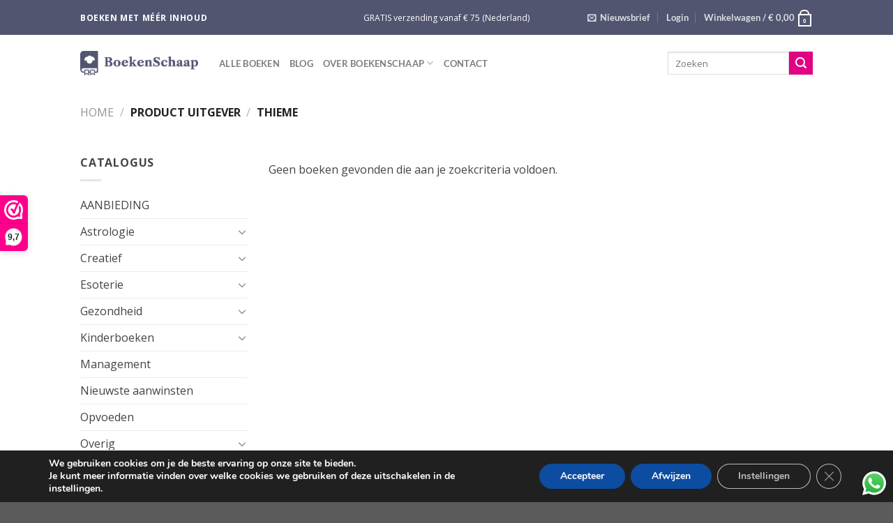

--- FILE ---
content_type: text/css;charset=UTF-8
request_url: https://embed.email-provider.nl/e/css/base.css?list_id=j6rzalvhlj
body_size: 5858
content:

#eprov-j6rzalvhlj, #widget {
	overflow: hidden !important;
}

.eprov-widget .text .title {
	margin-bottom: .2em !important;
}

/* shared styles for form elements */
.eprov-widget .form {
	position: relative !important;
}

.eprov-widget .form .field {
	padding: .3em 0 !important;
}


.eprov-widget .form label {
	display: block !important;
	margin-bottom: .3em !important;
	padding: 0 .2em !important;
}

.eprov-widget .form .options {
	border: 1px solid transparent !important;
	border-radius: 2px !important;
	padding: 0 .2em !important;
}

.eprov-widget .form .option {
	padding: .2em 0 !important;
}

.eprov-widget .form .option label {
	display: inline !important;
	padding-left: .3em !important;
	cursor: pointer !important;	
}

.eprov-widget .form .field .input-element {
	width: 100% !important;
}

.eprov-widget .form .field input[type=text], .eprov-widget .form .field input[type=number], .eprov-widget .form .field input[type=email], .eprov-widget .form .field input[type=date] {
	width: 100% !important;
	/*margin: .2em 0 .2em 0 !important;*/
	padding: .4em .6em !important;
	border: 1px solid #ccc !important;
	border-radius: 2px !important;
	box-sizing: border-box !important;
	color: #333 !important;
	line-height: normal !important;
	background-color: #fff !important;
	font-family: inherit !important;
}

.eprov-widget .form .field input[type=date] {
	/*display:block !important;*/
	-webkit-appearance: textfield !important;
	-moz-appearance: textfield !important;
	min-height: 1.2em !important;
}

.eprov-widget .form .button { 
	padding: 1em 0 .4em 0 !important;
}

.eprov-widget .form .button button { 
	display: inline-block !important;
	width: 100% !important;
	box-sizing: border-box !important;
	text-align: center !important;
	text-decoration: none !important;
	vertical-align: middle !important;
	cursor: pointer !important;
	-webkit-user-select: none !important;
	-moz-user-select: none !important;
	-ms-user-select: none !important;
	user-select: none !important;
	border-style: solid !important;
	padding: .4em .6em !important;
}

.eprov-widget .form select {
	-webkit-appearance: none !important;
	-moz-appearance: none !important;
	appearance: none !important;
	color: #999 !important;
	background-color: transparent !important;
	border: none !important;
	padding: 0 1em 0 0 !important;
	margin: -1px 0 2px 0 !important;
	width: 100% !important;
	font-family: inherit !important;
	font-size: inherit !important;
	cursor: inherit !important;
	line-height: inherit !important;
	z-index: 1 !important;
	outline: none !important;
}

.eprov-widget .form select .first {
	color: #999 !important;
}

.eprov-widget .form select option {
	color: #333 !important;
}

.eprov-widget .form select::-ms-expand {
	display: none !important;
}

.eprov-widget .form .select {
	display: grid !important;
	grid-template-areas: "select" !important;
	align-items: center !important;
	position: relative !important;
	padding: .4em .6em !important;
	box-sizing: border-box !important;
	line-height: normal !important;
	border: 1px solid #ccc !important;
	border-radius: 2px !important;
	cursor: pointer !important;
	background-color: #fff !important;
}

.eprov-widget .form .select select, .select::after {
	grid-area: select !important;
}

.eprov-widget .form .select:not(.select--multiple)::after {
	content: "" !important;
	justify-self: end !important;
	width: 0.8em !important;
	height: 0.5em !important;
	background-color: #ccc !important;
	-webkit-clip-path: polygon(100% 0%, 0 0%, 50% 100%) !important;
	clip-path: polygon(100% 0%, 0 0%, 50% 100%) !important;
}

.eprov-widget .form select:focus + .focus {
	position: absolute !important;
	top: -1px !important;
	left: -1px !important;
	right: -1px !important;
	bottom: -1px !important;
	border: 2px solid green !important;
	border-radius: inherit !important;
}

.eprov-widget .form select[multiple] {
	padding-right: 0 !important;
	height: 6rem !important;
}

.eprov-widget .form select[multiple] option {
	white-space: normal !important;
	outline-color: green !important; 
}

.eprov-widget .form .select--disabled {
	cursor: not-allowed !important;
	background-color: #eee !important;
	background-image: linear-gradient(to top, #ddd, #eee 33%) !important;
}

.eprov-widget .form ::placeholder { /* Chrome, Firefox, Opera, Safari 10.1+ */
	color: #999;
	opacity: 1;
}

.eprov-widget .form :-ms-input-placeholder { /* Internet Explorer 10-11 */
	  color: #999;
}

.eprov-widget .form ::-ms-input-placeholder { /* Microsoft Edge */
	  color: #999;
}

.eprov-widget .form .field.error input[type=text] {
	border-color: #e3616f !important;
	background-color: #f8d7da !important;
}

.eprov-widget .form .field.error input[type=email] {
	border-color: #e3616f !important;
	background-color: #f8d7da !important;
}

.eprov-widget .form .field.error input[type=number] {
	border-color: #e3616f !important;
	background-color: #f8d7da !important;
}

.eprov-widget .form .field.error .select {
	border-color: #e3616f !important;
	background-color: #f8d7da !important;
}

.eprov-widget .form .field.error .options {
	border-color: #e3616f !important;
	background-color: #f8d7da !important;
}

/* hide spam input */
.eprov-widget .form .email {
	position: absolute !important;
	top: -9999px !important;
	left: -9999px !important;
}

/* thanks message */
.eprov-widget .form .thanks {
	display: none !important;
	position: absolute !important;
	padding: 1em !important;
}

/* gdpr message */
.eprov-widget .form .gdpr {
	padding: 0 .2em 1.2em .2em !important;
	font-size: .9em !important;
}

/***********************************************************************************************************************************/
/* layout of different templates */
.eprov-widget .eprov-wrap {
	display: flex !important;
}

.eprov-widget .eprov-wrap img {
	display: inline-block !important;
	vertical-align: text-bottom !important;
}

/* F_i__t */
.eprov-widget .F_i__t {
	flex-flow: row !important;
}

.eprov-widget .F_i__t .form {
	flex: 1 !important;
	order: 1 !important;
}

.eprov-widget .F_i__t .wrap {
	display: flex !important;
	flex: 1 !important;
	order: 2 !important;
	flex-flow: column !important;
}

.eprov-widget .F_i__t .image {
	flex: 0 auto !important;
	order: 1 !important;
}

.eprov-widget .F_i__t .text {
	flex: 1 !important;
	order: 2 !important;
}

/* F_t__i */
.eprov-widget .F_t__i {
	flex-flow: row !important;
}

.eprov-widget .F_t__i .form {
	flex: 1 !important;
	order: 1 !important;
}

.eprov-widget .F_t__i .wrap {
	display: flex !important;
	flex: 1 !important;
	order: 2 !important;
	flex-flow: column !important;
}

.eprov-widget .F_t__i .text {
	flex: 0 auto !important;
	order: 1 !important;
}

.eprov-widget .F_t__i .image {
	flex: 1 !important;
	order: 2 !important;
}

/* I_t__f */
.eprov-widget .I_t__f {
	flex-flow: row !important;
}

.eprov-widget .I_t__f .image {
	flex: 1 !important;
	order: 1 !important;
}

.eprov-widget .I_t__f .wrap {
	display: flex !important;
	flex: 1 !important;
	order: 2 !important;
	flex-flow: column !important;
}

.eprov-widget .I_t__f .text {
	flex: 0 auto !important;
	order: 1 !important;
}

.eprov-widget .I_t__f .form {
	flex: 1 !important;
	order: 2 !important;
}

/* i_F__t */
.eprov-widget .i_F__t {
	flex-flow: row nowrap !important;
}

.eprov-widget .i_F__t .wrap {
	display: flex !important;
	flex: 1 !important;
	order: 1 !important;
	flex-flow: column !important;
}

.eprov-widget .i_F__t .image {
	flex: 0 auto !important;
	order: 1 !important;
}

.eprov-widget .i_F__t .text {
	flex: 1 !important;
	order: 2 !important;
}

.eprov-widget .i_F__t .form {
	flex: 1 !important;
	order: 2 !important;
}

/* i__t__f */
.eprov-widget .i__t__f {
	flex-flow: column !important;
}

.eprov-widget .i__t__f .form {
	flex: 1 0 0% !important;
	order: 3 !important;
}

.eprov-widget .i__t__f .image {
	flex: 1 0 0% !important;
	order: 1 !important;
}

.eprov-widget .i__t__f .text {
	flex: 1 0 0% !important;
	order: 2 !important;
}

/* i_t__F */
.eprov-widget .i_t__F {
	flex-flow: column !important;
}

.eprov-widget .i_t__F .form {
	flex: 1 0 0% !important;
	order: 1 !important;
}

.eprov-widget .i_t__F .wrap {
	display: flex !important;
	flex: 1 0 0% !important;
	order: 1 !important;
	flex-flow: row !important;
}

.eprov-widget .i_t__F .image {
	flex: 1 0 0% !important;
	order: 1 !important;
}

.eprov-widget .i_t__F .text {
	flex: 1 0 0% !important;
	order: 2 !important;
}

/* t_F__i */
.eprov-widget .t_F__i {
	flex-flow: row !important;
}

.eprov-widget .t_F__i .form {
	flex: 1 0 0% !important;
	order: 2 !important;
}

.eprov-widget .t_F__i .wrap {
	display: flex !important;
	flex: 1 0 0% !important;
	order: 1 !important;
	flex-flow: column !important;
}

.eprov-widget .t_F__i .image {
	flex: 1 0 0% !important;
	order: 2 !important;
}

.eprov-widget .t_F__i .text {
	flex: 0 auto !important;
	order: 1 !important;
}

/*.eprov-widget.m .F_i__t, .eprov-widget.m .t_F__i {
.eprov-widget.m .F_i__t, .eprov-widget.m .t_F__i {
	flex-flow: column !important;
}

/* t_I__f */
.eprov-widget .t_I__f {
	flex-flow: row nowrap !important;
}

.eprov-widget .t_I__f .wrap {
	display: flex !important;
	flex: 1 !important;
	order: 1 !important;
	flex-flow: column !important;
}

.eprov-widget .t_I__f .text {
	flex: 0 auto !important;
	order: 1 !important;
}

.eprov-widget .t_I__f .form {
	flex: 1 !important;
	order: 2 !important;
}

.eprov-widget .t_I__f .image {
	flex: 1 !important;
	order: 1 !important;
}

/* t__f__i */
.eprov-widget .t__f__i {
	flex-flow: column nowrap !important;
}

.eprov-widget .t__f__i .text {
	flex: 1 !important;
	order: 1 !important;
}

.eprov-widget .t__f__i .form {
	flex: 1 !important;
	order: 2 !important;
}

.eprov-widget .t__f__i .image {
	flex: 1 !important;
	order: 3 !important;
}

/* t__i__f */
.eprov-widget .t__i__f {
	flex-flow: column nowrap !important;
}

.eprov-widget .t__i__f .text {
	flex: 1 !important;
	order: 1 !important;
}

.eprov-widget .t__i__f .image {
	flex: 1 !important;
	order: 2 !important;
}

.eprov-widget .t__i__f .form {
	flex: 1 !important;
	order: 3 !important;
}

/* t_i__F */
.eprov-widget .t_i__F {
	flex-flow: column !important;
}

.eprov-widget .t_i__F .form {
	display: flex !important;
	flex: 1 0 0% !important;
	order: 1 !important;
	justify-content: space-evenly !important;
}

.eprov-widget .t_i__F .wrap {
	display: flex !important;
	flex: 1 0 0% !important;
	order: 1 !important;
	flex-flow: row !important;
}

.eprov-widget .t_i__F .text {
	flex: 1 0 0% !important;
	order: 1 !important;
}

.eprov-widget .t_i__F .image {
	flex: 1 0 0% !important;
	order: 2 !important;
}

/* horizontal forms */
.eprov-widget .t_i__F .form .fields, .eprov-widget .i_t__F .form .fields {
	display: inline-block !important;
}

.eprov-widget .t_i__F .form .fields .field, .eprov-widget .i_t__F .form .fields .field {
	padding-right: .8em !important;
}

.eprov-widget .t_i__F .form .field, .eprov-widget .i_t__F .form .field {
	display: inline-block !important;
}

.eprov-widget .t_i__F .form .button, .eprov-widget .i_t__F .form .button {
	display: inline-block !important;
}

/* modal */
.eprov-widget .eprov-modal {
	text-align: center !important;
	position: fixed !important;
	z-index: 100000 !important;
	left: 0 !important;
	top: 0 !important;
	width: 100% !important;
	height: 100% !important;
	overflow: auto !important;
	background-color: rgb(100,100,100) !important;
	background-color: rgba(0,0,0,0.2) !important;
}

.eprov-widget .eprov-modal-content {
	position: relative !important;
	overflow: hidden !important;
	text-align: left !important;
	display: inline-block !important;
	margin: 5% auto !important;
}

.eprov-widget .eprov-close {
	position: absolute !important;
	top: 16px !important;
	right: 16px !important;
	z-index: 2 !important;
	color: #666 !important;
	font-size: 28px !important;
	font-weight: bold !important;
	box-sizing: border-box !important;
	width: 1em !important;
	height: 1em !important;
	border-radius: 1em !important;
	background-color: #fff !important;
	text-align: center !important;
	opacity: .8 !important;
}

.eprov-widget.eprov-mobile .eprov-close {
	font-size: 32px !important;
}

.eprov-widget .eprov-close:hover, .eprov-widget .eprov-close:focus {
	color: #444 !important;
	text-decoration: none !important;
	cursor: pointer !important;
} 

/* extra styles for wrap inside modal */
.eprov-widget .eprov-modal-content .eprov-wrap {
	box-shadow: 0 10px 24px 0 rgba(54, 61, 77, 0.15) !important;
	overflow: hidden !important;
	border-radius: 2px !important;
}

/* padding for close button */
.eprov-widget .eprov-modal-content .form form {
	padding-top: 26px !important;
}

/* no shadow on mobile */
.eprov-mobile .eprov-modal-content .eprov-wrap {
	box-shadow: none !important;
}

/* slide */
.eprov-widget.eprov-slide {
	position: absolute !important;
	margin: 30px !important;
	z-index: 999999 !important;
	transition: transform .5s ease !important;
	box-shadow: 0 10px 24px 0 rgba(54, 61, 77, 0.15) !important;
}

/* padding for close button */
/*
.eprov-widget.eprov-slide .form form {
	padding-top: 26px !important;
}

.eprov-widget.eprov-slide.eprov-mobile .form form {
	padding-top: 0 !important;
}
*/

.eprov-widget.eprov-slide.eprov-mobile {
	position: absolute !important;
	box-shadow: none !important;
}

.eprov-widget.eprov-slide-top {
	top: 0 !important;
	transform: translateY(-100%) !important;
	-webkit-transform: translateY(-100%) !important;
}

.eprov-widget.eprov-slide-bottom {
	bottom: 0 !important;
	transform: translateY(100%) !important;
	-webkit-transform: translateY(100%) !important;
}

.eprov-widget.eprov-slide-right {
	right: 0 !important;
}

.eprov-widget.eprov-slide-left {
	left: 0 !important;
}

.eprov-widget.eprov-slide-center {
	left: 50% !important;
}

.eprov-widget.eprov-slide-go {
	transform: translateY(0) !important;
	-webkit-transform: translateY(0) !important;
}

/* mobile - based on screen size and touch */
@media (-moz-touch-enabled: 1), (pointer:coarse), (max-width: 480px) {

	/*
	#eprov-j6rzalvhlj .text, #eprov-j6rzalvhlj .form {
		font-size: 1.4em !important;
	}
	*/
	.eprov-widget .image img {
		position: static !important;
		margin: 0 auto !important;
	}

	.eprov-widget.eprov-slide-bottom {
		bottom: auto !important;
	}
}

/***********************************************************************************************************************************/
/*!
* CleanSlate
*   github.com/premasagar/eprov-cs
*/

/* == BLANKET RESET RULES == */

/* HTML 4.01 */
.eprov-cs, .eprov-cs h1, .eprov-cs h2, .eprov-cs h3, .eprov-cs h4, .eprov-cs h5, .eprov-cs h6, .eprov-cs p, .eprov-cs td, .eprov-cs dl, .eprov-cs tr, .eprov-cs dt, .eprov-cs ol, .eprov-cs form, .eprov-cs select, .eprov-cs option, .eprov-cs pre, .eprov-cs div, .eprov-cs table,  .eprov-cs th, .eprov-cs tbody, .eprov-cs tfoot, .eprov-cs caption, .eprov-cs thead, .eprov-cs ul, .eprov-cs li, .eprov-cs address, .eprov-cs blockquote, .eprov-cs dd, .eprov-cs fieldset, .eprov-cs li, .eprov-cs iframe, .eprov-cs strong, .eprov-cs legend, .eprov-cs em, .eprov-cs summary, .eprov-cs cite, .eprov-cs span, .eprov-cs input, .eprov-cs sup, .eprov-cs label, .eprov-cs dfn, .eprov-cs object, .eprov-cs big, .eprov-cs q, .eprov-cs samp, .eprov-cs acronym, .eprov-cs small, .eprov-cs img, .eprov-cs strike, .eprov-cs code, .eprov-cs sub, .eprov-cs ins, .eprov-cs textarea, .eprov-cs button, .eprov-cs var, .eprov-cs a, .eprov-cs abbr, .eprov-cs applet, .eprov-cs del, .eprov-cs kbd, .eprov-cs tt, .eprov-cs b, .eprov-cs i, .eprov-cs hr,

/* HTML5 - Sept 2013 taken from MDN https://developer.mozilla.org/en-US/docs/Web/Guide/HTML/HTML5/HTML5_element_list */
.eprov-cs article, .eprov-cs aside, .eprov-cs figure, .eprov-cs figcaption, .eprov-cs footer, .eprov-cs header, .eprov-cs menu, .eprov-cs nav, .eprov-cs section, .eprov-cs time, .eprov-cs mark, .eprov-cs audio, .eprov-cs video, .eprov-cs abbr, .eprov-cs address, .eprov-cs area, .eprov-cs blockquote, .eprov-cs canvas, .eprov-cs caption, .eprov-cs cite, .eprov-cs code, .eprov-cs colgroup, .eprov-cs col, .eprov-cs datalist, .eprov-cs fieldset, .eprov-cs main, .eprov-cs map, .eprov-cs meta, .eprov-cs optgroup, .eprov-cs output, .eprov-cs progress {
    background-attachment:scroll !important;
    background-image:none !important; /* This rule affects the use of pngfix JavaScript http://dillerdesign.com/experiment/DD_BelatedPNG for IE6, which is used to force the browser to recognise alpha-transparent PNGs files that replace the IE6 lack of PNG transparency. (The rule overrides the VML image that is used to replace the given CSS background-image). If you don't know what that means, then you probably haven't used the pngfix script, and this comment may be ignored :) */
    background-position:0 0 !important;
    background-repeat:repeat !important;
    border-style:none !important;
    counter-increment:none !important;
    counter-reset:none !important;
    cursor:auto !important;
    direction:inherit !important;
    font-style:inherit !important;
    font-variant:normal !important;
    letter-spacing:normal !important;
    list-style-type: inherit !important; /* Could set list-style-type to none */
    list-style-position: outside !important;
    list-style-image: none !important;
    margin:0 !important;
    opacity:1;
    outline:invert none medium !important;
    quotes: "" "" !important;
    right:auto !important;
    table-layout:auto !important;
    text-indent:0 !important;
    text-transform:none !important;
    unicode-bidi:normal !important;
    vertical-align:baseline !important;
    visibility:inherit !important;
    /*white-space:normal !important;*/
    word-spacing:normal !important;
    z-index:auto !important;

    font-family: inherit !important; /* As with other inherit values, this needs to be set on the root container element */
    color:inherit !important;
    background-color:transparent !important;
    font-size: inherit !important;
    font-weight:inherit !important;
    line-height:inherit !important;
    text-align:inherit !important;
    text-decoration:inherit !important;
    padding:0 !important;
    bottom:auto !important;
    clear:none !important;
    clip:auto !important;
    display:inline !important;
    float:none !important;
    height:auto !important;
    left:auto !important;
    max-height:none !important;
    max-width:none !important;
    min-height:0 !important;
    border-radius:0 !important;
    border-color:black !important;
    border-width:medium !important;
    /*min-width:0 !important;*/
    overflow:visible !important;
    position:static !important;
    top:auto !important;
    width:auto !important;
    
    /* CSS3 */
    /* Including all prefixes according to http://caniuse.com/ */
    /* CSS Animations don't cascade, so don't require resetting */
    -webkit-background-origin: padding-box !important;
            background-origin: padding-box !important;
    -webkit-background-clip: border-box !important;
            background-clip: border-box !important;
    -webkit-background-size: auto !important;
       -moz-background-size: auto !important;
            background-size: auto !important;
    -webkit-border-image: none !important;
       -moz-border-image: none !important;
         -o-border-image: none !important;
            border-image: none !important;
/*
    -webkit-border-radius:0 !important;
       -moz-border-radius:0 !important;
            border-radius: 0 !important;
*/
    -webkit-box-shadow: none !important;
            box-shadow: none !important;
    -webkit-box-sizing: content-box !important;
       -moz-box-sizing: content-box !important;
            box-sizing: content-box !important;
    -webkit-column-count: auto !important;
       -moz-column-count: auto !important;
            column-count: auto !important;
    -webkit-column-gap: normal !important;
       -moz-column-gap: normal !important;
            column-gap: normal !important;
    -webkit-column-rule: medium none black !important;
       -moz-column-rule: medium none black !important;
            column-rule: medium none black !important;
    -webkit-column-span: 1 !important;
       -moz-column-span: 1 !important; /* doesn't exist yet but probably will */
            column-span: 1 !important;
    -webkit-column-width: auto !important;
       -moz-column-width: auto !important;
            column-width: auto !important;
    font-feature-settings: normal !important;
    overflow-x: visible !important;
    overflow-y: visible !important;
    -webkit-hyphens: manual !important;
       -moz-hyphens: manual !important;
            hyphens: manual !important;
    -webkit-perspective: none !important;
       -moz-perspective: none !important;
        -ms-perspective: none !important;
         -o-perspective: none !important;
            perspective: none !important;
    -webkit-perspective-origin: 50% 50% !important;
       -moz-perspective-origin: 50% 50% !important;
        -ms-perspective-origin: 50% 50% !important;
         -o-perspective-origin: 50% 50% !important;
            perspective-origin: 50% 50% !important;
    -webkit-backface-visibility: visible !important;
       -moz-backface-visibility: visible !important;
        -ms-backface-visibility: visible !important;
         -o-backface-visibility: visible !important;
            backface-visibility: visible !important;
    text-shadow: none !important;
    -webkit-transition: all 0s ease 0s !important;
            transition: all 0s ease 0s !important;
    -webkit-transform: none !important;
       -moz-transform: none !important;
        -ms-transform: none !important;
         -o-transform: none !important;
            transform: none !important;
    -webkit-transform-origin: 50% 50% !important;
       -moz-transform-origin: 50% 50% !important;
        -ms-transform-origin: 50% 50% !important;
         -o-transform-origin: 50% 50% !important;
            transform-origin: 50% 50% !important;
    -webkit-transform-style: flat !important;
       -moz-transform-style: flat !important;
        -ms-transform-style: flat !important;
         -o-transform-style: flat !important;
            transform-style: flat !important;
    word-break: normal !important;
}

/* == BLOCK-LEVEL == */
/* Actually, some of these should be inline-block and other values, but block works fine (TODO: rigorously verify this) */
/* HTML 4.01 */
.eprov-cs, .eprov-cs h3, .eprov-cs h5, .eprov-cs p, .eprov-cs h1, .eprov-cs dl, .eprov-cs dt, .eprov-cs h6, .eprov-cs ol, .eprov-cs form, .eprov-cs option, .eprov-cs pre, .eprov-cs div, .eprov-cs h2, .eprov-cs caption, .eprov-cs h4, .eprov-cs ul, .eprov-cs address, .eprov-cs blockquote, .eprov-cs dd, .eprov-cs fieldset, .eprov-cs hr,

/* HTML5 new elements */
.eprov-cs article, .eprov-cs dialog, .eprov-cs figure, .eprov-cs footer, .eprov-cs header, .eprov-cs hgroup, .eprov-cs menu, .eprov-cs nav, .eprov-cs section, .eprov-cs audio, .eprov-cs video, .eprov-cs address, .eprov-cs blockquote, .eprov-cs colgroup, .eprov-cs main, .eprov-cs progress, .eprov-cs summary {
display:block !important;}
.eprov-cs h1, .eprov-cs h2, .eprov-cs h3, .eprov-cs h4, .eprov-cs h5, .eprov-cs h6 {
    font-weight: bold !important;
}
.eprov-cs h1 {
    font-size: 2em !important;
    padding: .67em 0 !important;
}
.eprov-cs h2 {
    font-size: 1.5em !important;
    padding: .83em 0 !important;
}
.eprov-cs h3 {
    font-size: 1.17em !important;
    padding: .83em 0 !important;
}
.eprov-cs h4 {
    font-size: 1em !important;
}
.eprov-cs h5 {
    font-size: .83em !important;
}
.eprov-cs p {
    margin: 1em 0 !important;
}
.eprov-cs table {
    display: table !important;
}
.eprov-cs thead {
    display: table-header-group !important;
}
.eprov-cs tbody {
    display: table-row-group !important;
}
.eprov-cs tfoot {
    display: table-footer-group !important;
}
.eprov-cs tr {
    display: table-row !important;
}
.eprov-cs th, .eprov-cs td {
    display: table-cell !important;
    padding: 2px !important;
}

/* == SPECIFIC ELEMENTS == */
/* Some of these are browser defaults; some are just useful resets */
.eprov-cs ol, .eprov-cs ul {
    margin: 1em 0 !important;
}
.eprov-cs ul li, .eprov-cs ul ul li, .eprov-cs ul ul ul li, .eprov-cs ol li, .eprov-cs ol ol li, .eprov-cs ol ol ol li, .eprov-cs ul ol ol li, .eprov-cs ul ul ol li, .eprov-cs ol ul ul li, .eprov-cs ol ol ul li {
    list-style-position: inside !important;
    margin-top: .08em !important;
}
.eprov-cs ol ol, .eprov-cs ol ol ol, .eprov-cs ul ul, .eprov-cs ul ul ul, .eprov-cs ol ul, .eprov-cs ol ul ul, .eprov-cs ol ol ul, .eprov-cs ul ol, .eprov-cs ul ol ol, .eprov-cs ul ul ol {
    padding-left: 40px !important;
    margin: 0 !important;
}
/* helper for general navigation */
.eprov-cs nav ul, .eprov-cs nav ol {
    list-style-type:none !important;

}
.eprov-cs ul, .eprov-cs menu {
    list-style-type:disc !important;
}
.eprov-cs ol {
    list-style-type:decimal !important;
}
.eprov-cs ol ul, .eprov-cs ul ul, .eprov-cs menu ul, .eprov-cs ol menu, .eprov-cs ul menu, .eprov-cs menu menu {
    list-style-type:circle !important;
}
.eprov-cs ol ol ul, .eprov-cs ol ul ul, .eprov-cs ol menu ul, .eprov-cs ol ol menu, .eprov-cs ol ul menu, .eprov-cs ol menu menu, .eprov-cs ul ol ul, .eprov-cs ul ul ul, .eprov-cs ul menu ul, .eprov-cs ul ol menu, .eprov-cs ul ul menu, .eprov-cs ul menu menu, .eprov-cs menu ol ul, .eprov-cs menu ul ul, .eprov-cs menu menu ul, .eprov-cs menu ol menu, .eprov-cs menu ul menu, .eprov-cs menu menu menu {
    list-style-type:square !important;
}
.eprov-cs li {    
    display:list-item !important;
    /* Fixes IE7 issue with positioning of nested bullets */
    min-height:auto !important;
    min-width:auto !important;
    padding-left: 20px !important; /* replace -webkit-padding-start: 40px; */
}
.eprov-cs strong {
    font-weight:bold !important;
}
.eprov-cs em {
    font-style:italic !important;
}
.eprov-cs kbd, .eprov-cs samp, .eprov-cs code {
  font-family:monospace !important;
}
.eprov-cs a {
    /*color: blue !important;
    text-decoration: underline !important;*/
}
.eprov-cs a:visited {
    /*color: #529 !important;*/
}
.eprov-cs a, .eprov-cs a *, .eprov-cs input[type=submit], .eprov-cs input[type=radio], .eprov-cs input[type=checkbox], .eprov-cs select {
    cursor:pointer !important;
}
.eprov-cs button, .eprov-cs input[type=submit] {
    text-align: center !important;
    padding: 2px 6px 3px !important;
    text-decoration: none !important;
    -webkit-appearance: push-button !important;
}
.eprov-cs button {
    padding: 1px 6px 2px 6px !important;
    margin-right: 5px !important;
}
.eprov-cs input[type=hidden] {
    display:none !important;
}
/* restore form defaults */
.eprov-cs textarea {
    -webkit-appearance: textarea !important;
    background: white !important;
    padding: 2px !important;
    margin-left: 4px !important;
    word-wrap: break-word !important;
    white-space: pre-wrap !important;
    font-size: 11px !important;
    font-family: arial, helvetica, sans-serif !important;
    line-height: 13px !important;
    resize: both !important;
}
.eprov-cs select, .eprov-cs textarea, .eprov-cs input {
    border:1px solid #ccc !important;
}
.eprov-cs select {
    display: inline-block;
}
.eprov-cs textarea:focus, .eprov-cs input:focus {
    outline: auto 5px -webkit-focus-ring-color !important;
    outline: initial !important;
}
.eprov-cs input[type=text] {
    background: white !important;
}
.eprov-cs input[type=checkbox], .eprov-cs input[type=radio] {
    border: 1px #2b2b2b solid !important;
    border-radius: 4px !important;
    -webkit-appearance: auto !important;
}
.eprov-cs input[type=checkbox], .eprov-cs input[type=radio] {
    outline: intial !important;
}
.eprov-cs input[type=radio] {
    margin: 2px 2px 3px 2px !important;
}
.eprov-cs abbr[title], .eprov-cs acronym[title], .eprov-cs dfn[title] {
    cursor:help !important;
    border-bottom-width:1px !important;
    border-bottom-style:dotted !important;
}
.eprov-cs ins {
    background-color:#ff9 !important;
    color:black !important;
}
.eprov-cs del {
    text-decoration: line-through !important;
}
.eprov-cs blockquote, .eprov-cs q  {
    quotes:none !important; /* HTML5 */
}
.eprov-cs blockquote:before, .eprov-cs blockquote:after, .eprov-cs q:before, .eprov-cs q:after, .eprov-cs li:before, .eprov-cs li:after  {
    content:"" !important;
}
.eprov-cs input, .eprov-cs select {
    vertical-align:middle !important;
}

.eprov-cs table {
    border-collapse:collapse !important;
    border-spacing:0 !important;
}
.eprov-cs hr {
    display:block !important;
    height:1px !important;
    border:0 !important;
    border-top:1px solid #ccc !important;
    margin:1em 0 !important;
}
.eprov-cs *[dir=rtl] {
    direction: rtl !important;
}
.eprov-cs mark {
    background-color:#ff9 !important;
    color:black !important;
    font-style:italic !important;
    font-weight:bold !important;
}
.eprov-cs menu {
    padding-left: 40px !important;
    padding-top: 8px !important;
}

/* additional helpers */
.eprov-cs [hidden],
.eprov-cs template {
    display: none !important;
}
.eprov-cs abbr[title] {
    border-bottom: 1px dotted !important;
}
.eprov-cs sub, .eprov-cs sup {
    font-size: 75% !important;
    line-height: 0 !important;
    position: relative !important;
    vertical-align: baseline !important;
}
.eprov-cs sup {
    top: -0.5em !important;
}
.eprov-cs sub {
    bottom: -0.25em !important;
}
.eprov-cs img {
    border: 0 !important;
}
.eprov-cs figure {
    margin: 0 !important;
}
.eprov-cs textarea {
    overflow: auto !important;
    vertical-align: top !important;
}

/* == ROOT CONTAINER ELEMENT == */
/* This contains default values for child elements to inherit  */
.eprov-cs {
    font-size: medium !important;
    line-height: 1 !important;
    direction:ltr !important;
    text-align: left !important; /* for IE, Opera */
    text-align: start !important; /* recommended W3C Spec */
    font-family: Arial !important;
    color: black !important;
    font-style:normal !important;
    font-weight:normal !important;
    text-decoration:none !important;
    list-style-type:disc !important;
}
